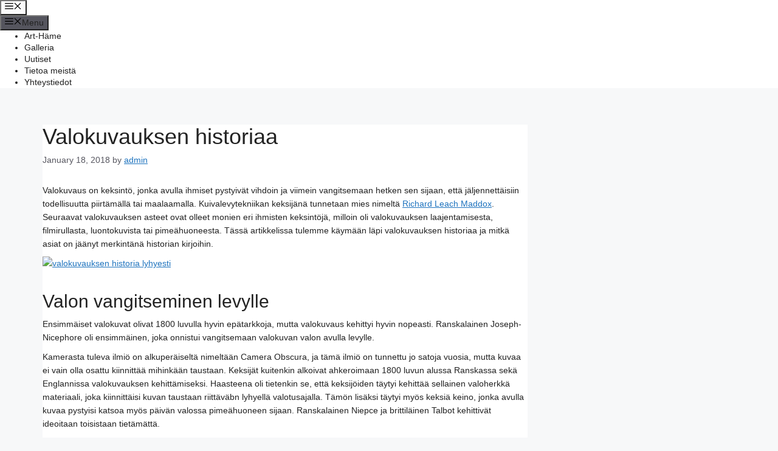

--- FILE ---
content_type: text/css
request_url: https://arthame.fi/wp-content/litespeed/ucss/b95a8f274a46f9ee21f55177b910bb97.css?ver=aa9d5
body_size: 2359
content:
.wp-block-group,ul{box-sizing:border-box}:root{--wp--preset--font-size--normal:16px;--wp--preset--font-size--huge:42px}.screen-reader-text{clip-path:inset(50%);word-wrap:normal!important}.screen-reader-text:focus{background-color:#ddd;clip:auto!important;clip-path:none;color:#444;display:block;font-size:1em;height:auto;left:5px;line-height:normal;padding:15px 23px 14px;text-decoration:none;top:5px;width:auto;z-index:100000}html :where(img[class*=wp-image-]){height:auto;max-width:100%}html{font-family:sans-serif;-ms-text-size-adjust:100%;-webkit-text-size-adjust:100%;font-size:10px;-webkit-tap-highlight-color:transparent}body{margin:0;font-family:"Helvetica Neue",Helvetica,Arial,sans-serif;font-size:14px;line-height:1.42857;color:#333;background-color:#fff}article,aside,footer,header,main,nav{display:block}a{background-color:transparent}a:active,a:hover{outline:0}h1{margin:.67em 0}img{border:0}button{color:inherit;overflow:visible;text-transform:none}button,input{font:inherit;margin:0}button,input[type=submit]{-webkit-appearance:button;cursor:pointer}button::-moz-focus-inner,input::-moz-focus-inner{border:0;padding:0}input[type=search]::-webkit-search-cancel-button,input[type=search]::-webkit-search-decoration{-webkit-appearance:none}@media print{*,:after,:before{background:0 0!important;color:#000!important;box-shadow:none!important;text-shadow:none!important}a,a:visited{text-decoration:underline}a[href]:after{content:" ("attr(href)")"}a[href^="#"]:after{content:""}img{page-break-inside:avoid;max-width:100%!important}h2,h3,p{orphans:3;widows:3}h2,h3{page-break-after:avoid}.navbar{display:none}}*,:after,:before,input[type=search]{-webkit-box-sizing:border-box;-moz-box-sizing:border-box;box-sizing:border-box}button,input{font-family:inherit;line-height:inherit}button{font-size:inherit}a{color:#337ab7;text-decoration:none}a:focus,a:hover{color:#23527c;text-decoration:underline}.btn:active:focus,.btn:focus,a:focus{outline:5px auto -webkit-focus-ring-color;outline-offset:-2px}img{vertical-align:middle;max-width:100%;height:auto}.screen-reader-text{position:absolute;width:1px;height:1px;margin:-1px;padding:0;overflow:hidden;clip:rect(0,0,0,0);border:0}h1,h2,h3,ul{margin-bottom:10px}h1,h2,h3{font-family:inherit;font-weight:500;line-height:1.1;color:inherit;margin-top:20px}h1{font-size:36px}h2{font-size:30px}h3{font-size:24px}p{margin:0 0 10px}ul{margin-top:0}.container{margin-right:auto;margin-left:auto;padding-left:15px;padding-right:15px}.container:after,.container:before{content:" ";display:table}.container:after{clear:both}@media (min-width:768px){.container{width:750px}}@media (min-width:992px){.container{width:970px}}@media (min-width:1200px){.container{width:1170px}}.row{margin-left:-15px;margin-right:-15px}.row:after,.row:before{content:" ";display:table}.row:after{clear:both}.col-lg-12,.col-md-4,.col-md-8{position:relative;min-height:1px;padding-left:15px;padding-right:15px}@media (min-width:992px){.col-md-4,.col-md-8{float:left}.col-md-4{width:33.33333%}.col-md-8{width:66.66667%}}@media (min-width:1200px){.col-lg-12{float:left;width:100%}}.btn,label{display:inline-block}label{max-width:100%;margin-bottom:5px;font-weight:700}input[type=search]{-webkit-appearance:none}.btn{margin-bottom:0;font-weight:400;text-align:center;vertical-align:middle;touch-action:manipulation;cursor:pointer;background-image:none;border:1px solid transparent;white-space:nowrap;padding:6px 12px;font-size:14px;line-height:1.42857;border-radius:4px;-webkit-user-select:none;-moz-user-select:none;-ms-user-select:none;user-select:none}.btn:focus,.btn:hover{color:#333;text-decoration:none}.btn:active{outline:0;background-image:none;-webkit-box-shadow:inset 0 3px 5px rgba(0,0,0,.125);box-shadow:inset 0 3px 5px rgba(0,0,0,.125)}.btn-default{color:#333;background-color:#fff;border-color:#ccc}.btn-default:focus{color:#333;background-color:#e6e6e6;border-color:#8c8c8c}.btn-default:active,.btn-default:hover{color:#333;background-color:#e6e6e6;border-color:#adadad}.btn-default:active:focus,.btn-default:active:hover{color:#333;background-color:#d4d4d4;border-color:#8c8c8c}.btn-default:active{background-image:none}.btn-lg{padding:10px 16px;font-size:18px;line-height:1.33333;border-radius:6px}.collapse{display:none}.nav{margin-bottom:0;padding-left:0;list-style:none}.nav:after,.nav:before{content:" ";display:table}.nav:after{clear:both}.nav>li,.nav>li>a{position:relative;display:block}.nav>li>a{padding:10px 15px}.nav>li>a:focus,.nav>li>a:hover{text-decoration:none;background-color:#eee}.navbar{position:relative;min-height:50px;margin-bottom:20px;border:1px solid transparent}.navbar:after,.navbar:before{content:" ";display:table}.navbar:after{clear:both}@media (min-width:768px){.navbar{border-radius:4px}}.navbar-header:after,.navbar-header:before{content:" ";display:table}.navbar-header:after{clear:both}@media (min-width:768px){.navbar-header{float:left}}.navbar-collapse{overflow-x:visible;padding-right:15px;padding-left:15px;border-top:1px solid transparent;box-shadow:inset 0 1px 0 rgba(255,255,255,.1);-webkit-overflow-scrolling:touch}.navbar-collapse:after,.navbar-collapse:before{content:" ";display:table}.navbar-collapse:after{clear:both}@media (min-width:768px){.navbar-collapse{width:auto;border-top:0;box-shadow:none}.navbar-collapse.collapse{display:block!important;height:auto!important;padding-bottom:0;overflow:visible!important}.navbar-fixed-top .navbar-collapse{padding-left:0;padding-right:0}}.navbar-fixed-top .navbar-collapse{max-height:340px}@media (max-device-width:480px) and (orientation:landscape){.navbar-fixed-top .navbar-collapse{max-height:200px}}.navbar-fixed-top{position:fixed;right:0;left:0;z-index:1030}@media (min-width:768px){.navbar-fixed-top{border-radius:0}}.navbar-fixed-top{top:0;border-width:0 0 1px}.navbar-toggle{position:relative;float:right;margin-right:15px;padding:9px 10px;margin-top:8px;margin-bottom:8px;background-color:transparent;background-image:none;border:1px solid transparent;border-radius:4px}.navbar-toggle:focus{outline:0}.navbar-toggle .icon-bar{display:block;width:22px;height:2px;border-radius:1px}.navbar-toggle .icon-bar+.icon-bar{margin-top:4px}@media (min-width:768px){.navbar-toggle{display:none}}.navbar-nav{margin:7.5px -15px}.navbar-nav>li>a{padding-top:10px;padding-bottom:10px;line-height:20px}@media (min-width:768px){.navbar-nav{float:left;margin:0}.navbar-nav>li{float:left}.navbar-nav>li>a{padding-top:15px;padding-bottom:15px}}.navbar-inverse{background-color:#222}.navbar-inverse .navbar-nav>li>a{color:#9d9d9d}.navbar-inverse .navbar-nav>li>a:focus,.navbar-inverse .navbar-nav>li>a:hover{color:#fff;background-color:transparent}.navbar-inverse .navbar-toggle{border-color:#333}.navbar-inverse .navbar-toggle:focus,.navbar-inverse .navbar-toggle:hover{background-color:#333}.navbar-inverse .navbar-toggle .icon-bar{background-color:#fff}.navbar-inverse .navbar-collapse{border-color:#101010}.clearfix:after,.clearfix:before{content:" ";display:table}.clearfix:after{clear:both}.pull-right{float:right!important}.pull-left{float:left!important}@-ms-viewport{width:device-width}*{word-wrap:break-word;outline:0}body.basic{font-size:16px;color:#282828;font-family:Open Sans,sans-serif}.basic h1,.basic h2,.basic h3{color:#282828;font-family:Raleway,sans-serif}.basic a{color:#428bca}.basic a.btn{color:#fff}.basic a.btn-default{color:#333}.basic a:hover{color:#2a6496}input{-moz-border-radius:6px;-webkit-border-radius:6px;border-radius:6px;-webkit-box-sizing:border-box;-moz-box-sizing:border-box;box-sizing:border-box;padding:8px;border:1px solid #bbb;font-size:14px;color:#555}#header,#site-meta,.title-card{position:relative}.title-card-wrapper{overflow:hidden}.title-card{z-index:1;width:100%;display:table;text-align:center}.title-card>img.header-img{position:absolute;z-index:0;left:-9999px;max-width:none}#site-meta{display:table-cell;vertical-align:middle;z-index:1;text-shadow:0 0 10px rgba(0,0,0,.6);padding-top:30px}#site-meta i{color:#fff;font-size:60px;margin:10px 0}@media (max-width:600px){#site-meta i{font-size:60px!important;margin:10px 0!important}}@media (max-width:480px){#site-meta{padding-top:10px}}#site-title{position:relative;display:block;margin:0}.no-fittext #site-title{font-size:80px}#site-title a{color:#fff;text-decoration:none;display:block;width:100%}.basic #site-title a{font-family:"Megrim",cursive}@media (max-width:600px){.no-fittext #site-title a{font-size:60px!important}}#site-description{margin:0;font-size:18px;line-height:1;color:#fff}#more-site{margin-top:50px;border:1px solid #fff;color:#fff;font-weight:400;padding:10px 25px;display:none;background:0 0}#more-site:hover{background:rgba(0,0,0,.1);border-color:#fff;color:#fff}@media (max-width:600px){#more-site{display:none!important}}#more-site,#site-description,#site-meta i{position:relative}.header-img{width:100%;display:block;max-width:none}@media (max-width:600px){.navbar-fixed-top{top:0!important;position:absolute}}.navbar-inverse{text-align:left;background:rgba(0,0,0,.6);border:0}@media (max-width:480px){.navbar-inverse{background:rgba(0,0,0,.85)}}.navbar-nav>li>a{color:#999}#page{overflow:hidden}#primary{margin:50px 0}@media (max-width:992px){#primary{float:none!important}}article{margin-bottom:40px;padding-bottom:20px;border-bottom:5px solid #eee}.single article{margin-bottom:20px}article .time{color:inherit}.entry-title{margin:0}.basic .entry-title{font-size:32px}.entry-meta{line-height:1.3;margin:10px 0 30px}.basic .entry-meta{font-size:13px}.single .entry-meta{margin-bottom:30px}.entry-content{line-height:1.6}#posts-pagination{font-size:14px;padding:0 0 20px}#posts-pagination .next,#posts-pagination .previous{max-width:48%}#posts-pagination a{white-space:normal;display:block;text-align:left}#posts-pagination .next a{text-align:right}#secondary{margin:50px 0}@media (max-width:480px){#secondary{margin-top:0}}.search-submit{display:none}.widget{font-size:90%;margin-bottom:30px}.widget,.widget .search-field,.widget .search-form label{width:100%}.widget-title{font-size:22px;margin:0 0 10px}#footer{border-top:1px solid #000;background:#222;font-size:13px;z-index:100;clear:both;padding:10px 0}#footer .row{margin-bottom:0}#footer,#footer a{color:#7b7b7b}#footer #footer-content{padding-top:15px;padding-bottom:15px}#footer .copyright a{color:#aaa}@media (max-width:768px){#footer .copyright span{display:block;float:none!important;text-align:center}}#footer,#footer .credit-link{position:relative}#footer .fa-leaf{-webkit-transform:rotate(-5deg);-ms-transform:rotate(-5deg);-o-transform:rotate(-5deg);transform:rotate(-5deg);font-size:28px;position:absolute;top:-4px;left:-35px}@media (max-width:768px){#footer .fa-leaf{display:none}}.alignnone{margin:0 0 15px}@font-face{font-display:swap;font-family:"FontAwesome";src:url(/wp-content/themes/arcade-basic/library/fonts/fontawesome-webfont.eot?v=4.7.0);src:url(/wp-content/themes/arcade-basic/library/fonts/fontawesome-webfont.eot?#iefix&v=4.7.0)format("embedded-opentype"),url(/wp-content/themes/arcade-basic/library/fonts/fontawesome-webfont.woff2?v=4.7.0)format("woff2"),url(/wp-content/themes/arcade-basic/library/fonts/fontawesome-webfont.woff?v=4.7.0)format("woff"),url(/wp-content/themes/arcade-basic/library/fonts/fontawesome-webfont.ttf?v=4.7.0)format("truetype"),url(/wp-content/themes/arcade-basic/library/fonts/fontawesome-webfont.svg?v=4.7.0#fontawesomeregular)format("svg");font-weight:400;font-style:normal}.fa{display:inline-block;font:14px/1 FontAwesome;font-size:inherit;text-rendering:auto;-webkit-font-smoothing:antialiased;-moz-osx-font-smoothing:grayscale}.pull-left,.pull-right{}.fa-heart:before{content:""}.fa-leaf:before{content:""}.sr-only{position:absolute;width:1px;height:1px;padding:0;margin:-1px;overflow:hidden;clip:rect(0,0,0,0);border:0}